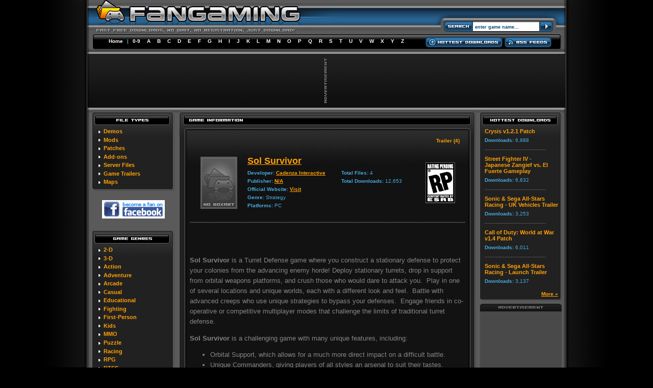

--- FILE ---
content_type: text/html; charset=utf-8
request_url: https://www.google.com/recaptcha/api2/aframe
body_size: 268
content:
<!DOCTYPE HTML><html><head><meta http-equiv="content-type" content="text/html; charset=UTF-8"></head><body><script nonce="ANcRs_AKSMe9KYKEyfj8JA">/** Anti-fraud and anti-abuse applications only. See google.com/recaptcha */ try{var clients={'sodar':'https://pagead2.googlesyndication.com/pagead/sodar?'};window.addEventListener("message",function(a){try{if(a.source===window.parent){var b=JSON.parse(a.data);var c=clients[b['id']];if(c){var d=document.createElement('img');d.src=c+b['params']+'&rc='+(localStorage.getItem("rc::a")?sessionStorage.getItem("rc::b"):"");window.document.body.appendChild(d);sessionStorage.setItem("rc::e",parseInt(sessionStorage.getItem("rc::e")||0)+1);localStorage.setItem("rc::h",'1761956425287');}}}catch(b){}});window.parent.postMessage("_grecaptcha_ready", "*");}catch(b){}</script></body></html>

--- FILE ---
content_type: text/css
request_url: http://fangaming.com/fangaming.css
body_size: 8176
content:
@charset "iso-8859-1";

/* Fan Gaming Style Sheet */
/* Designed by Threeboy   */
/* www.threeboy.com       */

body
{
	background: #000000 url('images/background.gif') repeat-y 50% 0%;
	margin: 0px;

	scrollbar-track-color:#343840;
	scrollbar-face-color:#5A5A5A;
	scrollbar-3dlight-color:#848484;
	scrollbar-highlight-color:#2E2E2E;
	scrollbar-shadow-color:#2E2E2E;
	scrollbar-darkshadow-color:#848484;
	scrollbar-arrow-color:#FFFFFF;
}

a:link
{
	color: #FFA006;
	font-weight: bold;
	text-decoration: underline;
}

a:visited
{
	color: #D98600;
	font-weight: bold;
	text-decoration: underline;
}

a:hover, a:active
{
	color: #ffffff;
	text-decoration: underline;
}

/* SIDE NAV STYLES */


.nav_title
{
	font-family: verdana, arial, sans-serif;
	font-size: 0.7em;
	color: #FFA006;
	font-weight: bold;
	margin: 0px 8px 4px 10px;
}

.nav_sub
{
	font-family: verdana, arial, sans-serif;
	font-size: 0.6em;
	color: #47ACDF;
	margin: 0px 8px 10px 10px;
	line-height: 160%;

}

a:link.nav_title_link
{
	color: #FFA006;
	text-decoration: none;

}

a:visited.nav_title_link
{
	color: #D98600;
	text-decoration: none;

}

a:hover.nav_title_link, a:active.nav_title_link
{
	color: #ffffff;
	text-decoration: underline;
	
}



/* TOP NAV STYLES */

.nav_top
{
	font-family: verdana, arial, sans-serif;
	font-size: 0.6em;
	color: #54B2E8;
	font-weight: bold;
	margin: 4px 0px 12px 0px;
}

.nav_top_active, .nav_bot_active, a:link.nav_top_active, a:visited.nav_top_active
{
	color: #ffffff;
	text-decoration: none;
	background: #4EA5D7 url('images/nav_active.gif') repeat-x;
	border: 1px solid #53AFE4;
	padding: 2px;
	margin: 2px;

}

.nav_top_link, a:link.nav_top_link, a:visited.nav_top_link
{
	color: #ffffff;
	text-decoration: none;
	padding: 2px;
	margin: 3px;
}

a:hover.nav_top_link
{
	color: #53AFE4;
	text-decoration: underline;
}


/* BOTTOM NAV STYLES */

/* TOP NAV STYLES */

.nav_bot
{
	font-family: verdana, arial, sans-serif;
	font-size: 0.6em;
	color: #54B2E8;
	font-weight: bold;
	margin: 4px 0px 4px 0px;

}

.nav_bot_active, .nav_bot_active, a:link.nav_bot_active, a:visited.nav_bot_active
{
	color: #ffffff;
	text-decoration: none;
	background: #4EA5D7 url('images/nav_active.gif') repeat-x;
	border: 1px solid #53AFE4;
	padding: 2px;
	margin: 2px;

}

.nav_bot_link, a:link.nav_bot_link, a:visited.nav_bot_link
{
	color: #ffffff;
	text-decoration: none;
	padding: 1px;
	margin: 2px 2px 2px 3px;
}

a:hover.nav_bot_link
{
	color: #53AFE4;
	text-decoration: underline;
}

/* GAME INFO */


.game_title
{
	font-family: arial, sans-serif;
	font-size: 1.1em;
	color: #FFA006;
	margin: 2px 20px 0px 0px;
	font-weight: bold;
}


.game_title_page
{
	font-family: arial, sans-serif;
	font-size: 1.1em;
	color: #FFA006;
	font-weight: bold;
	margin: 0px 20px 5px 0px;
}

a:link.game_title_link 
{
	color: #FFA006;
	text-decoration: none;
	font-weight: bold;

}

a:visited.game_title_link
{
	color: #D98600;
	text-decoration: none;
	font-weight: bold;

}


a:hover.game_title_link, a:active.game_title_link
{
	color: #ffffff;
	text-decoration: underline;
	font-weight: bold;
}

.game_title2
{
	font-family: arial, sans-serif;
	font-size: 0.9em;
	color: #FFA006;
	margin: 10px 20px 0px 0px;
}

.game_title_list
{
	font-family: arial, sans-serif;
	font-size: 1em;
	color: #FFA006;
	margin: 0px 10px 0px 10px;
}

.game_meta_list
{
	font-family: verdana, arial, sans-serif;
	font-size: 0.6em;
	color: #47ACDF;
	line-height: 170%;
	margin: 0px 10px 0px 10px;
}


a:link.game_title_link2
{
	color: #FFA006;
	text-decoration: none;
	font-weight: bold;
}

a:visited.game_title_link2
{
	color: #D98600;
	text-decoration: none;
	font-weight: bold;
}

.game_meta2
{
	font-family: verdana, arial, sans-serif;
	font-size: 0.6em;
	color: #47ACDF;
	line-height: 170%;
	margin: 0px 20px 0px 0px;
}


a:hover.game_title_link2, a:active.game_title_link2
{
	color: #ffffff;
	text-decoration: underline;
}


.game_sub
{
	font-family: verdana, arial, sans-serif;
	font-size: 0.6em;
	color: #47ACDF;
	margin: 0px 0px 5px 0px;
}

.game_meta
{
	font-family: verdana, arial, sans-serif;
	font-size: 0.6em;
	color: #47ACDF;
	line-height: 170%;
	margin: 5px 0px 0px 0px;
}
.actiontrip_text {
	color: #47ACDF;
}



.game_meta_page
{
	font-family: verdana, arial, sans-serif;
	font-size: 0.6em;
	color: #47ACDF;
	line-height: 170%;
	margin: 0px 5px 0px 0px;
}

.game_page
{
	font-family: verdana, arial, sans-serif;
	font-size: 0.6em;
	color: #47ACDF;
	line-height: 170%;
	margin: 0px 5px 0px 0px;
}

.game_downloads
{
	font-family: verdana, arial, sans-serif;
	font-size: 0.7em;
	color: #858585;
	margin: 0px 0px 0px 5px;
}

.game_div
{
	margin: 5px 5px 0px 5px;
}

.game_div2
{
	margin: 10px;
}

.boxart
{
	border: 1px solid #666666;
}

.boxart_list
{
	border: 1px solid #666666;
	margin: 10px 10px 10px 20px;
}

.esrb
{
	border: 1px solid #666666;
}


.boxart_page
{
	border: 1px solid #666666;
	margin: 10px;
}

.esrb_page
{
	border: 1px solid #666666;
	margin: 10px;
}

.screenshot
{
	border: 1px solid #666666;
}

.text
{
	font-family: verdana, arial, sans-serif;
	font-size: 0.8em;
	line-height: 160%;
	color: #858585;
	margin: 0px 10px 0px 10px;

}

.text2
{
	font-family: verdana, arial, sans-serif;
	font-size: 0.7em;
	line-height: 170%;
	color: #858585;
	margin: 0px 20px 0px 20px;

}

.text_content
{
	font-family: verdana, arial, sans-serif;
	font-size: 0.8em;
	line-height: 170%;
	color: #CCCCCC;
	margin: 5px 10px 0px 10px;

}

.developer
{
	border: 1px solid #666666;
	margin: 0px 0px 0px 10px;
}


.alt_title
{
	font-family: arial, sans-serif;
	font-size: 1.2em;
	color: #787878;
	margin: 0px 10px 0px 10px;
}


/* FINEPRINT */

.fineprint
{
	font-family: verdana, arial, sans-serif;
	font-size: 0.6em;
	color: #47ACDF;
	font-weight: bold;
	margin: 0px 1px 10px 1px;
}

a:link.fineprint_link, a:visited.fineprint_link, a:active.fineprint_link
{
	color: #ffffff;
	text-decoration: none;
}

a:hover.fineprint_link
{
	text-decoration: underline;
}


/* PAGES */
/* the navigation for the page browsing */

.pages
{
	font-family: verdana, arial, sans-serif;
	font-size: 0.6em;
	color: #787878;
	margin: 0px 10px 0px 0px;
}


a:link.pages_link, a:visited.pages_link 
{
	color: #FFA006;
	font-weight: bold;
	text-decoration: none;
}

a:hover.pages_link, a:active.pages_link
{
	color: #ffffff;
	text-decoration: underline;
}


.pages_active
{
	border: 1px solid #787878;
	padding: 2px 4px 2px 4px;
	font-weight: bold;
}

/* SEARCH BOX */

.box_search
{
	font-family: verdana, arial, sans-serif;
	font-size: 9px;
	font-weight: bold;
	color: #004875;
	
	background: #ffffff;
	margin: 0px 0px 4px 3px;
	padding: 1px;
	border: 0px;
}




/* MAIN  */
/* the main table that holds the content */

.main
{
	background: url('images/main_topbg.gif') no-repeat;
}

.leftnav
{
	background: #222222 url('images/leftnav_bg.gif') repeat-y;
}

.leftnav_content
{
	background: url('images/leftnav_grad.gif') no-repeat;
}

.center
{
	background: #222222 url('images/content_bg.gif') repeat-y;

}

.center_content
{
	background: url('images/content_grad.gif') no-repeat;

}


.box
{
	background: #222222 url('images/box_bg.gif') repeat-y;

}

.box_content
{
	background: url('images/box_grad.gif') no-repeat;

}

.button_seefiles
{
	margin: 5px 20px 10px 10px;
}

.button_download
{
	margin: 0px 10px 0px 0px;
}

.textpage
{
	font-family: verdana, arial, sans-serif;
	font-size: 0.8em;
	line-height: 160%;
	color: #CBCBCB;
	margin: 0px 10px 0px 10px;

}

/* new */

.button_stack {
	margin: 4px 10px 0px 0px;
	
}

.type_title {
	font-family: arial, sans-serif;
	font-size: 1.2em;
	color: #787878;
	margin-top: 3px;
	margin-bottom: 3px;
	margin-left: 20px;
}

.skybannerbg {
	background-color: #494949;
	height: 602px;
	width: 160px;
}

.active_text {

	font-family: verdana, arial, sans-serif;
	font-size: 0.6em;
	margin: 0px 8px 10px 10px;
	line-height: 160%;
	color: #FFA006;
	font-weight: bold;
	text-decoration: underline;

}
a.actiontrip:active, a.actiontrip:hover, a.actiontrip:link, a.actiontrip:visited {
	color: White;
	text-decoration: underline;
	font-size: 0.8em;
}
.topics_sub {
	font-family: verdana, arial, sans-serif;
	font-size: 0.6em;
	color: #47ACDF;
	line-height: normal;
	margin-left: 10px;
}
